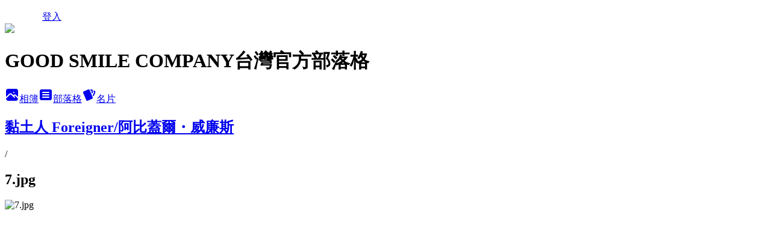

--- FILE ---
content_type: text/html; charset=utf-8
request_url: https://gsctw.pixnet.net/albums/508329617/photos/5156724209
body_size: 12591
content:
<!DOCTYPE html><html lang="zh-TW"><head><meta charSet="utf-8"/><meta name="viewport" content="width=device-width, initial-scale=1"/><link rel="preload" href="/logo_pixnet_ch.svg" as="image"/><link rel="preload" as="image" href="https://picsum.photos/seed/gsctw/1200/400"/><link rel="preload" href="https://pimg.1px.tw/gsctw/1551172341-2425869458.jpg" as="image"/><link rel="stylesheet" href="/main.css" data-precedence="base"/><link rel="preload" as="script" fetchPriority="low" href="https://static.1px.tw/blog-next/_next/static/chunks/94688e2baa9fea03.js"/><script src="https://static.1px.tw/blog-next/_next/static/chunks/41eaa5427c45ebcc.js" async=""></script><script src="https://static.1px.tw/blog-next/_next/static/chunks/e2c6231760bc85bd.js" async=""></script><script src="https://static.1px.tw/blog-next/_next/static/chunks/94bde6376cf279be.js" async=""></script><script src="https://static.1px.tw/blog-next/_next/static/chunks/426b9d9d938a9eb4.js" async=""></script><script src="https://static.1px.tw/blog-next/_next/static/chunks/turbopack-5021d21b4b170dda.js" async=""></script><script src="https://static.1px.tw/blog-next/_next/static/chunks/ff1a16fafef87110.js" async=""></script><script src="https://static.1px.tw/blog-next/_next/static/chunks/e308b2b9ce476a3e.js" async=""></script><script src="https://static.1px.tw/blog-next/_next/static/chunks/2bf79572a40338b7.js" async=""></script><script src="https://static.1px.tw/blog-next/_next/static/chunks/d3c6eed28c1dd8e2.js" async=""></script><script src="https://static.1px.tw/blog-next/_next/static/chunks/d4d39cfc2a072218.js" async=""></script><script src="https://static.1px.tw/blog-next/_next/static/chunks/6a5d72c05b9cd4ba.js" async=""></script><script src="https://static.1px.tw/blog-next/_next/static/chunks/8af6103cf1375f47.js" async=""></script><script src="https://static.1px.tw/blog-next/_next/static/chunks/60d08651d643cedc.js" async=""></script><script src="https://static.1px.tw/blog-next/_next/static/chunks/3dc6d785adb4c96e.js" async=""></script><script src="https://static.1px.tw/blog-next/_next/static/chunks/ed01c75076819ebd.js" async=""></script><script src="https://static.1px.tw/blog-next/_next/static/chunks/a4df8fc19a9a82e6.js" async=""></script><title>7.jpg - 痞客邦</title><meta name="description" content="7.jpg"/><meta name="google-adsense-platform-account" content="pub-2647689032095179"/><meta name="fb:app_id" content="101730233200171"/><link rel="canonical" href="https://gsctw.pixnet.net/blog/albums/508329617/photos/5156724209"/><meta property="og:title" content="7.jpg - 痞客邦"/><meta property="og:description" content="7.jpg"/><meta property="og:url" content="https://gsctw.pixnet.net/blog/albums/508329617/photos/5156724209"/><meta property="og:image" content="https://pimg.1px.tw/gsctw/1551172341-2425869458.jpg"/><meta property="og:image:width" content="1200"/><meta property="og:image:height" content="630"/><meta property="og:image:alt" content="7.jpg"/><meta property="og:type" content="article"/><meta name="twitter:card" content="summary_large_image"/><meta name="twitter:title" content="7.jpg - 痞客邦"/><meta name="twitter:description" content="7.jpg"/><meta name="twitter:image" content="https://pimg.1px.tw/gsctw/1551172341-2425869458.jpg"/><link rel="icon" href="/favicon.ico?favicon.a62c60e0.ico" sizes="32x32" type="image/x-icon"/><script src="https://static.1px.tw/blog-next/_next/static/chunks/a6dad97d9634a72d.js" noModule=""></script></head><body><!--$--><!--/$--><!--$?--><template id="B:0"></template><!--/$--><script>requestAnimationFrame(function(){$RT=performance.now()});</script><script src="https://static.1px.tw/blog-next/_next/static/chunks/94688e2baa9fea03.js" id="_R_" async=""></script><div hidden id="S:0"><script id="pixnet-vars">
          window.PIXNET = {
            post_id: 0,
            name: "gsctw",
            user_id: 0,
            blog_id: "6371613",
            display_ads: true
          }; 
        </script><div class="relative min-h-screen"><nav class="fixed z-20 w-full bg-orange-500 text-white shadow-sm"><div id="pixnet-navbar-ad-blog_top"></div><div class="container mx-auto flex h-14 max-w-5xl items-center justify-between px-5"><a href="https://www.pixnet.net"><img src="/logo_pixnet_ch.svg" alt="PIXNET Logo"/></a><a href="/auth/authorize" class="!text-white">登入</a></div></nav><div class="container mx-auto max-w-5xl pt-[45px]"><div class="sm:px-4"><div class="bg-muted relative flex flex-col items-center justify-center gap-4 overflow-clip py-10 sm:mt-8 sm:rounded-sm"><img src="https://picsum.photos/seed/gsctw/1200/400" class="absolute inset-0 h-full w-full object-cover"/><div class="absolute inset-0 bg-black/40 backdrop-blur-sm"></div><div class="relative z-10 flex flex-col items-center justify-center gap-4 px-4"><span data-slot="avatar" class="relative flex shrink-0 overflow-hidden rounded-full size-24 shadow"><span data-slot="avatar-fallback" class="bg-muted flex size-full items-center justify-center rounded-full"></span></span><div class="text-center"><h1 class="mb-1 text-2xl font-bold text-white text-shadow-2xs">GOOD SMILE COMPANY台灣官方部落格</h1></div><div class="flex items-center justify-center gap-3"><a href="/albums" data-slot="button" class="inline-flex items-center justify-center gap-2 whitespace-nowrap text-sm font-medium transition-all disabled:pointer-events-none disabled:opacity-50 [&amp;_svg]:pointer-events-none [&amp;_svg:not([class*=&#x27;size-&#x27;])]:size-4 shrink-0 [&amp;_svg]:shrink-0 outline-none focus-visible:border-ring focus-visible:ring-ring/50 focus-visible:ring-[3px] aria-invalid:ring-destructive/20 dark:aria-invalid:ring-destructive/40 aria-invalid:border-destructive bg-primary text-primary-foreground hover:bg-primary/90 h-9 px-4 py-2 has-[&gt;svg]:px-3 cursor-pointer rounded-full"><svg xmlns="http://www.w3.org/2000/svg" width="24" height="24" viewBox="0 0 24 24" fill="currentColor" stroke="none" class="tabler-icon tabler-icon-photo-filled "><path d="M8.813 11.612c.457 -.38 .918 -.38 1.386 .011l.108 .098l4.986 4.986l.094 .083a1 1 0 0 0 1.403 -1.403l-.083 -.094l-1.292 -1.293l.292 -.293l.106 -.095c.457 -.38 .918 -.38 1.386 .011l.108 .098l4.674 4.675a4 4 0 0 1 -3.775 3.599l-.206 .005h-12a4 4 0 0 1 -3.98 -3.603l6.687 -6.69l.106 -.095zm9.187 -9.612a4 4 0 0 1 3.995 3.8l.005 .2v9.585l-3.293 -3.292l-.15 -.137c-1.256 -1.095 -2.85 -1.097 -4.096 -.017l-.154 .14l-.307 .306l-2.293 -2.292l-.15 -.137c-1.256 -1.095 -2.85 -1.097 -4.096 -.017l-.154 .14l-5.307 5.306v-9.585a4 4 0 0 1 3.8 -3.995l.2 -.005h12zm-2.99 5l-.127 .007a1 1 0 0 0 0 1.986l.117 .007l.127 -.007a1 1 0 0 0 0 -1.986l-.117 -.007z"></path></svg>相簿</a><a href="/blog" data-slot="button" class="inline-flex items-center justify-center gap-2 whitespace-nowrap text-sm font-medium transition-all disabled:pointer-events-none disabled:opacity-50 [&amp;_svg]:pointer-events-none [&amp;_svg:not([class*=&#x27;size-&#x27;])]:size-4 shrink-0 [&amp;_svg]:shrink-0 outline-none focus-visible:border-ring focus-visible:ring-ring/50 focus-visible:ring-[3px] aria-invalid:ring-destructive/20 dark:aria-invalid:ring-destructive/40 aria-invalid:border-destructive border bg-background shadow-xs hover:bg-accent hover:text-accent-foreground dark:bg-input/30 dark:border-input dark:hover:bg-input/50 h-9 px-4 py-2 has-[&gt;svg]:px-3 cursor-pointer rounded-full"><svg xmlns="http://www.w3.org/2000/svg" width="24" height="24" viewBox="0 0 24 24" fill="currentColor" stroke="none" class="tabler-icon tabler-icon-article-filled "><path d="M19 3a3 3 0 0 1 2.995 2.824l.005 .176v12a3 3 0 0 1 -2.824 2.995l-.176 .005h-14a3 3 0 0 1 -2.995 -2.824l-.005 -.176v-12a3 3 0 0 1 2.824 -2.995l.176 -.005h14zm-2 12h-10l-.117 .007a1 1 0 0 0 0 1.986l.117 .007h10l.117 -.007a1 1 0 0 0 0 -1.986l-.117 -.007zm0 -4h-10l-.117 .007a1 1 0 0 0 0 1.986l.117 .007h10l.117 -.007a1 1 0 0 0 0 -1.986l-.117 -.007zm0 -4h-10l-.117 .007a1 1 0 0 0 0 1.986l.117 .007h10l.117 -.007a1 1 0 0 0 0 -1.986l-.117 -.007z"></path></svg>部落格</a><a href="https://www.pixnet.net/pcard/6371613" data-slot="button" class="inline-flex items-center justify-center gap-2 whitespace-nowrap text-sm font-medium transition-all disabled:pointer-events-none disabled:opacity-50 [&amp;_svg]:pointer-events-none [&amp;_svg:not([class*=&#x27;size-&#x27;])]:size-4 shrink-0 [&amp;_svg]:shrink-0 outline-none focus-visible:border-ring focus-visible:ring-ring/50 focus-visible:ring-[3px] aria-invalid:ring-destructive/20 dark:aria-invalid:ring-destructive/40 aria-invalid:border-destructive border bg-background shadow-xs hover:bg-accent hover:text-accent-foreground dark:bg-input/30 dark:border-input dark:hover:bg-input/50 h-9 px-4 py-2 has-[&gt;svg]:px-3 cursor-pointer rounded-full"><svg xmlns="http://www.w3.org/2000/svg" width="24" height="24" viewBox="0 0 24 24" fill="currentColor" stroke="none" class="tabler-icon tabler-icon-cards-filled "><path d="M10.348 3.169l-7.15 3.113a2 2 0 0 0 -1.03 2.608l4.92 11.895a1.96 1.96 0 0 0 2.59 1.063l7.142 -3.11a2.002 2.002 0 0 0 1.036 -2.611l-4.92 -11.894a1.96 1.96 0 0 0 -2.588 -1.064z"></path><path d="M16 3a2 2 0 0 1 1.995 1.85l.005 .15v3.5a1 1 0 0 1 -1.993 .117l-.007 -.117v-3.5h-1a1 1 0 0 1 -.117 -1.993l.117 -.007h1z"></path><path d="M19.08 5.61a1 1 0 0 1 1.31 -.53c.257 .108 .505 .21 .769 .314a2 2 0 0 1 1.114 2.479l-.056 .146l-2.298 5.374a1 1 0 0 1 -1.878 -.676l.04 -.11l2.296 -5.371l-.366 -.148l-.402 -.167a1 1 0 0 1 -.53 -1.312z"></path></svg>名片</a></div></div></div></div><div class="p-4"><div class="mb-4 flex items-center gap-2"><a href="/albums/508329617" class="text-gray-400 hover:text-gray-500"><h2 class="text-lg font-bold">黏土人 Foreigner/阿比蓋爾・威廉斯</h2></a><span>/</span><h2 class="text-lg font-bold text-gray-500">7.jpg</h2></div><div class="overflow-clip rounded-lg border"><img src="https://pimg.1px.tw/gsctw/1551172341-2425869458.jpg" alt="7.jpg" class="h-auto w-full rounded-lg object-contain"/></div></div></div></div><section aria-label="Notifications alt+T" tabindex="-1" aria-live="polite" aria-relevant="additions text" aria-atomic="false"></section></div><script>$RB=[];$RV=function(a){$RT=performance.now();for(var b=0;b<a.length;b+=2){var c=a[b],e=a[b+1];null!==e.parentNode&&e.parentNode.removeChild(e);var f=c.parentNode;if(f){var g=c.previousSibling,h=0;do{if(c&&8===c.nodeType){var d=c.data;if("/$"===d||"/&"===d)if(0===h)break;else h--;else"$"!==d&&"$?"!==d&&"$~"!==d&&"$!"!==d&&"&"!==d||h++}d=c.nextSibling;f.removeChild(c);c=d}while(c);for(;e.firstChild;)f.insertBefore(e.firstChild,c);g.data="$";g._reactRetry&&requestAnimationFrame(g._reactRetry)}}a.length=0};
$RC=function(a,b){if(b=document.getElementById(b))(a=document.getElementById(a))?(a.previousSibling.data="$~",$RB.push(a,b),2===$RB.length&&("number"!==typeof $RT?requestAnimationFrame($RV.bind(null,$RB)):(a=performance.now(),setTimeout($RV.bind(null,$RB),2300>a&&2E3<a?2300-a:$RT+300-a)))):b.parentNode.removeChild(b)};$RC("B:0","S:0")</script><script>(self.__next_f=self.__next_f||[]).push([0])</script><script>self.__next_f.push([1,"1:\"$Sreact.fragment\"\n3:I[39756,[\"https://static.1px.tw/blog-next/_next/static/chunks/ff1a16fafef87110.js\",\"https://static.1px.tw/blog-next/_next/static/chunks/e308b2b9ce476a3e.js\"],\"default\"]\n4:I[53536,[\"https://static.1px.tw/blog-next/_next/static/chunks/ff1a16fafef87110.js\",\"https://static.1px.tw/blog-next/_next/static/chunks/e308b2b9ce476a3e.js\"],\"default\"]\n6:I[97367,[\"https://static.1px.tw/blog-next/_next/static/chunks/ff1a16fafef87110.js\",\"https://static.1px.tw/blog-next/_next/static/chunks/e308b2b9ce476a3e.js\"],\"OutletBoundary\"]\n8:I[97367,[\"https://static.1px.tw/blog-next/_next/static/chunks/ff1a16fafef87110.js\",\"https://static.1px.tw/blog-next/_next/static/chunks/e308b2b9ce476a3e.js\"],\"ViewportBoundary\"]\na:I[97367,[\"https://static.1px.tw/blog-next/_next/static/chunks/ff1a16fafef87110.js\",\"https://static.1px.tw/blog-next/_next/static/chunks/e308b2b9ce476a3e.js\"],\"MetadataBoundary\"]\nc:I[63491,[\"https://static.1px.tw/blog-next/_next/static/chunks/2bf79572a40338b7.js\",\"https://static.1px.tw/blog-next/_next/static/chunks/d3c6eed28c1dd8e2.js\"],\"default\"]\n"])</script><script>self.__next_f.push([1,"0:{\"P\":null,\"b\":\"GNVOoHTb9Me2mzjjXS7nK\",\"c\":[\"\",\"albums\",\"508329617\",\"photos\",\"5156724209\"],\"q\":\"\",\"i\":false,\"f\":[[[\"\",{\"children\":[\"albums\",{\"children\":[[\"id\",\"508329617\",\"d\"],{\"children\":[\"photos\",{\"children\":[[\"photoId\",\"5156724209\",\"d\"],{\"children\":[\"__PAGE__\",{}]}]}]}]}]},\"$undefined\",\"$undefined\",true],[[\"$\",\"$1\",\"c\",{\"children\":[[[\"$\",\"script\",\"script-0\",{\"src\":\"https://static.1px.tw/blog-next/_next/static/chunks/d4d39cfc2a072218.js\",\"async\":true,\"nonce\":\"$undefined\"}],[\"$\",\"script\",\"script-1\",{\"src\":\"https://static.1px.tw/blog-next/_next/static/chunks/6a5d72c05b9cd4ba.js\",\"async\":true,\"nonce\":\"$undefined\"}],[\"$\",\"script\",\"script-2\",{\"src\":\"https://static.1px.tw/blog-next/_next/static/chunks/8af6103cf1375f47.js\",\"async\":true,\"nonce\":\"$undefined\"}]],\"$L2\"]}],{\"children\":[[\"$\",\"$1\",\"c\",{\"children\":[null,[\"$\",\"$L3\",null,{\"parallelRouterKey\":\"children\",\"error\":\"$undefined\",\"errorStyles\":\"$undefined\",\"errorScripts\":\"$undefined\",\"template\":[\"$\",\"$L4\",null,{}],\"templateStyles\":\"$undefined\",\"templateScripts\":\"$undefined\",\"notFound\":\"$undefined\",\"forbidden\":\"$undefined\",\"unauthorized\":\"$undefined\"}]]}],{\"children\":[[\"$\",\"$1\",\"c\",{\"children\":[null,[\"$\",\"$L3\",null,{\"parallelRouterKey\":\"children\",\"error\":\"$undefined\",\"errorStyles\":\"$undefined\",\"errorScripts\":\"$undefined\",\"template\":[\"$\",\"$L4\",null,{}],\"templateStyles\":\"$undefined\",\"templateScripts\":\"$undefined\",\"notFound\":\"$undefined\",\"forbidden\":\"$undefined\",\"unauthorized\":\"$undefined\"}]]}],{\"children\":[[\"$\",\"$1\",\"c\",{\"children\":[null,[\"$\",\"$L3\",null,{\"parallelRouterKey\":\"children\",\"error\":\"$undefined\",\"errorStyles\":\"$undefined\",\"errorScripts\":\"$undefined\",\"template\":[\"$\",\"$L4\",null,{}],\"templateStyles\":\"$undefined\",\"templateScripts\":\"$undefined\",\"notFound\":\"$undefined\",\"forbidden\":\"$undefined\",\"unauthorized\":\"$undefined\"}]]}],{\"children\":[[\"$\",\"$1\",\"c\",{\"children\":[null,[\"$\",\"$L3\",null,{\"parallelRouterKey\":\"children\",\"error\":\"$undefined\",\"errorStyles\":\"$undefined\",\"errorScripts\":\"$undefined\",\"template\":[\"$\",\"$L4\",null,{}],\"templateStyles\":\"$undefined\",\"templateScripts\":\"$undefined\",\"notFound\":\"$undefined\",\"forbidden\":\"$undefined\",\"unauthorized\":\"$undefined\"}]]}],{\"children\":[[\"$\",\"$1\",\"c\",{\"children\":[\"$L5\",[[\"$\",\"script\",\"script-0\",{\"src\":\"https://static.1px.tw/blog-next/_next/static/chunks/3dc6d785adb4c96e.js\",\"async\":true,\"nonce\":\"$undefined\"}],[\"$\",\"script\",\"script-1\",{\"src\":\"https://static.1px.tw/blog-next/_next/static/chunks/ed01c75076819ebd.js\",\"async\":true,\"nonce\":\"$undefined\"}],[\"$\",\"script\",\"script-2\",{\"src\":\"https://static.1px.tw/blog-next/_next/static/chunks/a4df8fc19a9a82e6.js\",\"async\":true,\"nonce\":\"$undefined\"}]],[\"$\",\"$L6\",null,{\"children\":\"$@7\"}]]}],{},null,false,false]},null,false,false]},null,false,false]},null,false,false]},null,false,false]},null,false,false],[\"$\",\"$1\",\"h\",{\"children\":[null,[\"$\",\"$L8\",null,{\"children\":\"$@9\"}],[\"$\",\"$La\",null,{\"children\":\"$@b\"}],null]}],false]],\"m\":\"$undefined\",\"G\":[\"$c\",[]],\"S\":false}\n"])</script><script>self.__next_f.push([1,"9:[[\"$\",\"meta\",\"0\",{\"charSet\":\"utf-8\"}],[\"$\",\"meta\",\"1\",{\"name\":\"viewport\",\"content\":\"width=device-width, initial-scale=1\"}]]\n"])</script><script>self.__next_f.push([1,"d:I[79520,[\"https://static.1px.tw/blog-next/_next/static/chunks/d4d39cfc2a072218.js\",\"https://static.1px.tw/blog-next/_next/static/chunks/6a5d72c05b9cd4ba.js\",\"https://static.1px.tw/blog-next/_next/static/chunks/8af6103cf1375f47.js\"],\"\"]\n10:I[2352,[\"https://static.1px.tw/blog-next/_next/static/chunks/d4d39cfc2a072218.js\",\"https://static.1px.tw/blog-next/_next/static/chunks/6a5d72c05b9cd4ba.js\",\"https://static.1px.tw/blog-next/_next/static/chunks/8af6103cf1375f47.js\"],\"AdultWarningModal\"]\n11:I[69182,[\"https://static.1px.tw/blog-next/_next/static/chunks/d4d39cfc2a072218.js\",\"https://static.1px.tw/blog-next/_next/static/chunks/6a5d72c05b9cd4ba.js\",\"https://static.1px.tw/blog-next/_next/static/chunks/8af6103cf1375f47.js\"],\"HydrationComplete\"]\n12:I[12985,[\"https://static.1px.tw/blog-next/_next/static/chunks/d4d39cfc2a072218.js\",\"https://static.1px.tw/blog-next/_next/static/chunks/6a5d72c05b9cd4ba.js\",\"https://static.1px.tw/blog-next/_next/static/chunks/8af6103cf1375f47.js\"],\"NuqsAdapter\"]\n13:I[82782,[\"https://static.1px.tw/blog-next/_next/static/chunks/d4d39cfc2a072218.js\",\"https://static.1px.tw/blog-next/_next/static/chunks/6a5d72c05b9cd4ba.js\",\"https://static.1px.tw/blog-next/_next/static/chunks/8af6103cf1375f47.js\"],\"RefineContext\"]\n14:I[29306,[\"https://static.1px.tw/blog-next/_next/static/chunks/d4d39cfc2a072218.js\",\"https://static.1px.tw/blog-next/_next/static/chunks/6a5d72c05b9cd4ba.js\",\"https://static.1px.tw/blog-next/_next/static/chunks/8af6103cf1375f47.js\",\"https://static.1px.tw/blog-next/_next/static/chunks/60d08651d643cedc.js\",\"https://static.1px.tw/blog-next/_next/static/chunks/d3c6eed28c1dd8e2.js\"],\"default\"]\n2:[\"$\",\"html\",null,{\"lang\":\"zh-TW\",\"children\":[[\"$\",\"$Ld\",null,{\"id\":\"google-tag-manager\",\"strategy\":\"afterInteractive\",\"children\":\"\\n(function(w,d,s,l,i){w[l]=w[l]||[];w[l].push({'gtm.start':\\nnew Date().getTime(),event:'gtm.js'});var f=d.getElementsByTagName(s)[0],\\nj=d.createElement(s),dl=l!='dataLayer'?'\u0026l='+l:'';j.async=true;j.src=\\n'https://www.googletagmanager.com/gtm.js?id='+i+dl;f.parentNode.insertBefore(j,f);\\n})(window,document,'script','dataLayer','GTM-TRLQMPKX');\\n  \"}],\"$Le\",\"$Lf\",[\"$\",\"body\",null,{\"children\":[[\"$\",\"$L10\",null,{\"display\":false}],[\"$\",\"$L11\",null,{}],[\"$\",\"$L12\",null,{\"children\":[\"$\",\"$L13\",null,{\"children\":[\"$\",\"$L3\",null,{\"parallelRouterKey\":\"children\",\"error\":\"$undefined\",\"errorStyles\":\"$undefined\",\"errorScripts\":\"$undefined\",\"template\":[\"$\",\"$L4\",null,{}],\"templateStyles\":\"$undefined\",\"templateScripts\":\"$undefined\",\"notFound\":[[\"$\",\"$L14\",null,{}],[]],\"forbidden\":\"$undefined\",\"unauthorized\":\"$undefined\"}]}]}]]}]]}]\n"])</script><script>self.__next_f.push([1,"e:null\nf:null\n"])</script><script>self.__next_f.push([1,"16:I[86294,[\"https://static.1px.tw/blog-next/_next/static/chunks/d4d39cfc2a072218.js\",\"https://static.1px.tw/blog-next/_next/static/chunks/6a5d72c05b9cd4ba.js\",\"https://static.1px.tw/blog-next/_next/static/chunks/8af6103cf1375f47.js\",\"https://static.1px.tw/blog-next/_next/static/chunks/3dc6d785adb4c96e.js\",\"https://static.1px.tw/blog-next/_next/static/chunks/ed01c75076819ebd.js\",\"https://static.1px.tw/blog-next/_next/static/chunks/a4df8fc19a9a82e6.js\"],\"HeaderSection\"]\n18:I[27201,[\"https://static.1px.tw/blog-next/_next/static/chunks/ff1a16fafef87110.js\",\"https://static.1px.tw/blog-next/_next/static/chunks/e308b2b9ce476a3e.js\"],\"IconMark\"]\n:HL[\"/main.css\",\"style\"]\n"])</script><script>self.__next_f.push([1,"5:[[\"$\",\"script\",null,{\"id\":\"pixnet-vars\",\"children\":\"\\n          window.PIXNET = {\\n            post_id: 0,\\n            name: \\\"gsctw\\\",\\n            user_id: 0,\\n            blog_id: \\\"6371613\\\",\\n            display_ads: true\\n          }; \\n        \"}],[\"$\",\"link\",null,{\"rel\":\"stylesheet\",\"href\":\"/main.css\",\"precedence\":\"base\"}],[\"$\",\"div\",null,{\"className\":\"relative min-h-screen\",\"children\":[\"$L15\",[\"$\",\"div\",null,{\"className\":\"container mx-auto max-w-5xl pt-[45px]\",\"children\":[[\"$\",\"$L16\",null,{\"blog\":{\"blog_id\":\"6371613\",\"urls\":{\"blog_url\":\"https://gsctw.pixnet.net/blog\",\"album_url\":\"https://gsctw.pixnet.net/albums\",\"card_url\":\"https://www.pixnet.net/pcard/gsctw\",\"sitemap_url\":\"https://gsctw.pixnet.net/sitemap.xml\"},\"name\":\"gsctw\",\"display_name\":\"GOOD SMILE COMPANY台灣官方部落格\",\"description\":\"來自日本第一手✿✿✿最新最快最有趣的模型消息！\",\"visibility\":\"public\",\"freeze\":\"active\",\"default_comment_permission\":\"deny\",\"service_album\":\"enable\",\"rss_mode\":\"auto\",\"taxonomy\":{\"id\":12,\"name\":\"電玩動漫\"},\"logo\":{\"id\":\"7011264392\",\"url\":\"https://pimg.1px.tw/blog/gsctw/logo/839676911794896733.webp\"},\"logo_url\":\"https://pimg.1px.tw/blog/gsctw/logo/839676911794896733.webp\",\"owner\":{\"sub\":\"838257337834858626\",\"display_name\":\"GOODSMILE\",\"avatar\":\"https://pimg.1px.tw/gsctw/logo/gsctw.png\",\"login_country\":null,\"login_city\":null,\"login_at\":0,\"created_at\":1477652437,\"updated_at\":1765079011},\"socials\":{\"social_email\":\"support@goodsmile.jp\",\"social_line\":\"https://lin.ee/it50swb\",\"social_facebook\":\"https://www.facebook.com/goodsmiletaiwan/\",\"social_instagram\":\"https://www.instagram.com/goodsmilecompanytaiwan/\",\"social_youtube\":\"https://www.youtube.com/@GoodsmileJP\",\"created_at\":1765418209,\"updated_at\":1765418209},\"stats\":{\"views_initialized\":3848669,\"views_total\":3853563,\"views_today\":226,\"post_count\":1483,\"updated_at\":1768474223},\"marketing\":{\"keywords\":null,\"gsc_site_verification\":null,\"sitemap_verified_at\":1768469395,\"ga_account\":null,\"created_at\":1765718348,\"updated_at\":1768469395},\"watermark\":null,\"custom_domain\":null,\"hero_image\":{\"id\":1768474493,\"url\":\"https://picsum.photos/seed/gsctw/1200/400\"},\"widgets\":{\"sidebar1\":[{\"id\":51728523,\"identifier\":\"cus312141\",\"title\":\"▼GSC繁體中文官方LINE\",\"sort\":1,\"data\":\"\u003ca href=\\\"http://nav.cx/fzYN7gF\\\" target=\\\"_blank\\\"\u003e\u003cimg src=\\\"https://images.goodsmile.info/cgm/images/post/20160218/4255/30025/large/b94ed4dbe223eb57c8ea190f5a6c4ddc.jpg\\\"\u003e\u003c/a\u003e\\n\u003cbr\u003e\\n\u003cbr\u003e\"},{\"id\":51728524,\"identifier\":\"cus333855\",\"title\":\"▼GS繁體中文官方Instagram\",\"sort\":2,\"data\":\"\u003ca href=\\\"https://instagram.com/goodsmilecompanytaiwan?r=nametag\\\" target=\\\"_blank\\\"\u003e\u003cimg src=\\\"https://images.goodsmile.info/cgm/images/post/20160218/4255/34047/large/8133d69ede0a7dbdc2259462c8949dc2.jpg\\\"\u003e\u003c/a\u003e\\n\u003cbr\u003e\"},{\"id\":51728525,\"identifier\":\"cus21634\",\"title\":\"★人氣商品\",\"sort\":3,\"data\":\"\u003ca href=\\\"http://special.goodsmile.info/popupparade/zh/\\\" target=\\\"_blank\\\"\u003e\u003cimg src=\\\"https://images.goodsmile.info/cgm/images/post/20160218/4256/29333/large/5ff6cc0aeeb924bf61a3c44faea59dc4.jpg\\\"\u003e\u003c/a\u003e\\n\u003cbr\u003e\\n\u003cbr\u003e\"},{\"id\":51728526,\"identifier\":\"cus312093\",\"title\":\"▼訂閱中文電子報\",\"sort\":4,\"data\":\"\u003ca href=\\\"https://www.goodsmile.com/zh/my-account/mail-setting\\\" target=\\\"_blank\\\"\u003e\u003cimg src=\\\"http://images.goodsmile.info/cgm/images/post/20160218/4255/31538/large/cffac72e1e646d2ab73ed328b7b73b6c.jpg\\\"\u003e\u003c/a\u003e\\n\u003cbr\u003e\\n\u003cbr\u003e\"},{\"id\":51728527,\"identifier\":\"cus170788\",\"title\":\"到哪買？\",\"sort\":5,\"data\":\"\u003ca href=\\\"https://www.goodsmile.com/zh\\\" target=\\\"_blank\\\"\u003e\u003cimg src=\\\"http://images.goodsmile.info/cgm/images/post/20160218/4255/29798/large/463992f17b3813dffc26f671f8d79a02.jpg\\\"\u003e\u003c/a\u003e\u003c/a\u003e\\n\u003cbr/\u003e\\n\u003cbr/\u003e\\n\u003cp\u003e\\n\u003ca href=\\\"http://partner.goodsmile.info/support/zh/partnershops/\\\" target=\\\"_blank\\\"\u003e\u003cimg src=\\\"http://images.goodsmile.info/cgm/images/post/20160218/4255/28842/large/7a0f2943b09ec73b42153411ba771c50.jpg\\\"\u003e\u003c/a\u003e\u003c/a\u003e\"},{\"id\":51728528,\"identifier\":\"pixHotArticle\",\"title\":\"熱門文章\",\"sort\":6,\"data\":[{\"id\":\"14034823038\",\"title\":\"【模型知識】黏土人收納＆展示方式介紹★\",\"featured\":{\"id\":null,\"url\":\"https://pimg.1px.tw/gsctw/1482287732-384708539.jpg\"},\"tags\":[],\"published_at\":1485003600,\"post_url\":\"https://gsctw.pixnet.net/blog/posts/14034823038\",\"stats\":{\"post_id\":\"14034823038\",\"views\":36355,\"views_today\":3,\"likes\":677,\"link_clicks\":0,\"comments\":0,\"replies\":0,\"created_at\":0,\"updated_at\":1768446622}},{\"id\":\"14034831762\",\"title\":\"【模型知識】黏土人是什麼～初次見面！黏土人介紹篇～\",\"featured\":{\"id\":null,\"url\":\"https://pimg.1px.tw/gsctw/1493718964-3719272741.jpg\"},\"tags\":[],\"published_at\":1493971200,\"post_url\":\"https://gsctw.pixnet.net/blog/posts/14034831762\",\"stats\":{\"post_id\":\"14034831762\",\"views\":19114,\"views_today\":2,\"likes\":874,\"link_clicks\":0,\"comments\":0,\"replies\":0,\"created_at\":0,\"updated_at\":1768446622}},{\"id\":\"14034832302\",\"title\":\"【模型知識】黏土人保養方式～清潔篇～\",\"featured\":{\"id\":null,\"url\":\"https://pimg.1px.tw/gsctw/1493718877-68089067.jpg\"},\"tags\":[],\"published_at\":1493884800,\"post_url\":\"https://gsctw.pixnet.net/blog/posts/14034832302\",\"stats\":{\"post_id\":\"14034832302\",\"views\":66739,\"views_today\":4,\"likes\":1550,\"link_clicks\":0,\"comments\":0,\"replies\":0,\"created_at\":0,\"updated_at\":1768474219}},{\"id\":\"14034833160\",\"title\":\"【模型知識】黏土人壞了怎麼辦～關節斷裂篇～\",\"featured\":{\"id\":null,\"url\":\"https://pimg.1px.tw/gsctw/1493623562-338286931.jpg\"},\"tags\":[],\"published_at\":1493798400,\"post_url\":\"https://gsctw.pixnet.net/blog/posts/14034833160\",\"stats\":{\"post_id\":\"14034833160\",\"views\":46542,\"views_today\":5,\"likes\":2554,\"link_clicks\":0,\"comments\":0,\"replies\":0,\"created_at\":0,\"updated_at\":1768474212}},{\"id\":\"14062895601\",\"title\":\"【2017年初回】Kahotan Blog台灣出張版、今年也請多指教！\",\"featured\":{\"id\":null,\"url\":\"https://pimg.1px.tw/gsctw/1483602172-438445573.jpg\"},\"tags\":[],\"published_at\":1483589225,\"post_url\":\"https://gsctw.pixnet.net/blog/posts/14062895601\",\"stats\":{\"post_id\":\"14062895601\",\"views\":750,\"views_today\":1,\"likes\":0,\"link_clicks\":0,\"comments\":0,\"replies\":0,\"created_at\":0,\"updated_at\":1768474248}},{\"id\":\"14186698118\",\"title\":\"周邊商品清潔保養講座～橡膠吊飾篇～\",\"featured\":{\"id\":null,\"url\":\"https://pimg.1px.tw/gsctw/1507188968-1517586536.jpg\"},\"tags\":[],\"published_at\":1507190400,\"post_url\":\"https://gsctw.pixnet.net/blog/posts/14186698118\",\"stats\":{\"post_id\":\"14186698118\",\"views\":25141,\"views_today\":1,\"likes\":1164,\"link_clicks\":0,\"comments\":0,\"replies\":0,\"created_at\":0,\"updated_at\":1768474282}},{\"id\":\"14188007144\",\"title\":\"【GOODSMILE線上商店】怎麼買？線上特典？預購？模型訂購說明☆\",\"featured\":{\"id\":null,\"url\":\"https://pimg.1px.tw/gsctw/1508227982-3160522601.jpg\"},\"tags\":[],\"published_at\":1508228887,\"post_url\":\"https://gsctw.pixnet.net/blog/posts/14188007144\",\"stats\":{\"post_id\":\"14188007144\",\"views\":13831,\"views_today\":2,\"likes\":0,\"link_clicks\":0,\"comments\":0,\"replies\":0,\"created_at\":0,\"updated_at\":1768446772}},{\"id\":\"14206449068\",\"title\":\"【聖槍、拔錨！】「阿爾托莉亞・潘德拉岡」6月14日（四）預購開跑！\",\"featured\":{\"id\":null,\"url\":\"https://pimg.1px.tw/gsctw/1528873845-96798652.jpg\"},\"tags\":[],\"published_at\":1528891200,\"post_url\":\"https://gsctw.pixnet.net/blog/posts/14206449068\",\"stats\":{\"post_id\":\"14206449068\",\"views\":5433,\"views_today\":0,\"likes\":0,\"link_clicks\":0,\"comments\":0,\"replies\":0,\"created_at\":0,\"updated_at\":1768446814}},{\"id\":\"14213836610\",\"title\":\"模型防塵＆清潔方法介紹 ♪\",\"featured\":{\"id\":null,\"url\":\"https://pimg.1px.tw/gsctw/1544087763-3748239102.jpg\"},\"tags\":[],\"published_at\":1544088600,\"post_url\":\"https://gsctw.pixnet.net/blog/posts/14213836610\",\"stats\":{\"post_id\":\"14213836610\",\"views\":65252,\"views_today\":5,\"likes\":21,\"link_clicks\":0,\"comments\":0,\"replies\":0,\"created_at\":0,\"updated_at\":1768474219}},{\"id\":\"14214617462\",\"title\":\"【Re:從零開始的異世界生活】Phat!模型「愛蜜莉雅 結婚禮服Ver.」介紹♪ 現正開放預購中★\",\"featured\":{\"id\":null,\"url\":\"https://pimg.1px.tw/gsctw/1550224321-300896794.jpg\"},\"tags\":[],\"published_at\":1550476800,\"post_url\":\"https://gsctw.pixnet.net/blog/posts/14214617462\",\"stats\":{\"post_id\":\"14214617462\",\"views\":3520,\"views_today\":1,\"likes\":0,\"link_clicks\":0,\"comments\":0,\"replies\":0,\"created_at\":0,\"updated_at\":1768474259}}]},{\"id\":51728529,\"identifier\":\"pixLatestArticle\",\"title\":\"最新文章\",\"sort\":7,\"data\":[{\"id\":\"852048589057236641\",\"title\":\"【ENDER LILIES: Quietus of the Knights】「黏土人 莉莉」開放預購中！\",\"featured\":{\"id\":null,\"url\":\"https://pimg.1px.tw/blog/gsctw/album/852097152541881341/852097192136129584.jpg\"},\"tags\":[{\"id\":33660,\"name\":\"Good Smile Company\"},{\"id\":33661,\"name\":\"黏土人\"},{\"id\":89780,\"name\":\"ENDER LILIES: Quietus of the Knights\"},{\"id\":89781,\"name\":\"ENDER LILIES\"},{\"id\":89782,\"name\":\"終結者莉莉：騎士救贖\"},{\"id\":89783,\"name\":\"終結者莉莉\"}],\"published_at\":1768377600,\"post_url\":\"https://gsctw.pixnet.net/blog/posts/852048589057236641\",\"stats\":{\"post_id\":\"852048589057236641\",\"views\":131,\"views_today\":62,\"likes\":0,\"link_clicks\":0,\"comments\":0,\"replies\":0,\"created_at\":1768379174,\"updated_at\":1768474296}},{\"id\":\"839682550512292002\",\"title\":\"「黏土人 初音未來 深海少女Ver.」開放預購中♪\",\"featured\":{\"id\":null,\"url\":\"https://pimg.1px.tw/blog/gsctw/album/851841729817574457/851841803683476969.jpg\"},\"tags\":[{\"id\":15379,\"name\":\"初音未來\"},{\"id\":33660,\"name\":\"Good Smile Company\"},{\"id\":33661,\"name\":\"黏土人\"},{\"id\":33663,\"name\":\"模型\"},{\"id\":87301,\"name\":\"Hatusne Miku\"}],\"published_at\":1768312800,\"post_url\":\"https://gsctw.pixnet.net/blog/posts/839682550512292002\",\"stats\":{\"post_id\":\"839682550512292002\",\"views\":373,\"views_today\":84,\"likes\":0,\"link_clicks\":0,\"comments\":0,\"replies\":0,\"created_at\":1768318276,\"updated_at\":1768474258}},{\"id\":\"839682842351966287\",\"title\":\"【世界計畫 繽紛舞台！ feat.初音未來】「黏土人 天馬司」開放預購中♪\",\"featured\":{\"id\":null,\"url\":\"https://pimg.1px.tw/blog/gsctw/album/846765913433799920/846765987773659710.jpg\"},\"tags\":[{\"id\":27908,\"name\":\"天馬司\"},{\"id\":33660,\"name\":\"Good Smile Company\"},{\"id\":33661,\"name\":\"黏土人\"},{\"id\":33663,\"name\":\"模型\"},{\"id\":55129,\"name\":\"世界計畫 繽紛舞台！ feat.初音未來\"}],\"published_at\":1767112200,\"post_url\":\"https://gsctw.pixnet.net/blog/posts/839682842351966287\",\"stats\":{\"post_id\":\"839682842351966287\",\"views\":146,\"views_today\":2,\"likes\":0,\"link_clicks\":0,\"comments\":0,\"replies\":0,\"created_at\":1767108912,\"updated_at\":1768449347}},{\"id\":\"842567614426324112\",\"title\":\"【世界計畫 繽紛舞台！ feat. 初音未來】「黏土人 宵崎奏」開放預購中♪\",\"featured\":{\"id\":null,\"url\":\"https://pimg.1px.tw/blog/gsctw/album/843787199553042378/843787252464205420.jpg\"},\"tags\":[{\"id\":33351,\"name\":\"宵崎奏\"},{\"id\":33660,\"name\":\"Good Smile Company\"},{\"id\":33661,\"name\":\"黏土人\"},{\"id\":33662,\"name\":\"世界計畫 繽紛舞台！ feat. 初音未來\"},{\"id\":33663,\"name\":\"模型\"}],\"published_at\":1766408400,\"post_url\":\"https://gsctw.pixnet.net/blog/posts/842567614426324112\",\"stats\":{\"post_id\":\"842567614426324112\",\"views\":129,\"views_today\":1,\"likes\":0,\"link_clicks\":0,\"comments\":0,\"replies\":0,\"created_at\":0,\"updated_at\":1768474261}},{\"id\":\"14223148941\",\"title\":\"【劇場版 世界計畫 崩壞的世界與無法歌唱的初音未來】「黏土人 初音未來 敞開之窗的世界Ver.」開放預購中♪\",\"featured\":{\"id\":null,\"url\":\"https://stat.ameba.jp/user_images/20251024/21/gsc-kahotan-e/1d/b0/j/o0800054315702557413.jpg\"},\"tags\":[],\"published_at\":1764667800,\"post_url\":\"https://gsctw.pixnet.net/blog/posts/14223148941\",\"stats\":{\"post_id\":\"14223148941\",\"views\":471,\"views_today\":1,\"likes\":0,\"link_clicks\":0,\"comments\":0,\"replies\":0,\"created_at\":0,\"updated_at\":1768474208}},{\"id\":\"14223148947\",\"title\":\"【Alien Stage異星舞台】「黏土人 蒂爾」開放預購中♪\",\"featured\":{\"id\":null,\"url\":\"https://pimg.1px.tw/gsctw/1764583073-3325959153-g.jpg\"},\"tags\":[],\"published_at\":1764583200,\"post_url\":\"https://gsctw.pixnet.net/blog/posts/14223148947\",\"stats\":{\"post_id\":\"14223148947\",\"views\":352,\"views_today\":1,\"likes\":0,\"link_clicks\":0,\"comments\":0,\"replies\":0,\"created_at\":0,\"updated_at\":1768447009}},{\"id\":\"14223119775\",\"title\":\"「黏土人 重音Teto 2.0」開放預購中♪\",\"featured\":{\"id\":null,\"url\":\"https://stat.ameba.jp/user_images/20251008/15/gsc-kahotan-e/0b/09/j/o0800060915692905350.jpg\"},\"tags\":[],\"published_at\":1763519400,\"post_url\":\"https://gsctw.pixnet.net/blog/posts/14223119775\",\"stats\":{\"post_id\":\"14223119775\",\"views\":136,\"views_today\":1,\"likes\":0,\"link_clicks\":0,\"comments\":0,\"replies\":0,\"created_at\":0,\"updated_at\":1768474298}},{\"id\":\"14223137382\",\"title\":\"【GRIDMAN UNIVERSE】「新條茜 Chaos New Order feat. saitom」開放預購中★\",\"featured\":{\"id\":null,\"url\":\"https://pimg.1px.tw/gsctw/1762854693-256438101-g.jpg\"},\"tags\":[],\"published_at\":1762853400,\"post_url\":\"https://gsctw.pixnet.net/blog/posts/14223137382\",\"stats\":{\"post_id\":\"14223137382\",\"views\":340,\"views_today\":1,\"likes\":0,\"link_clicks\":0,\"comments\":0,\"replies\":0,\"created_at\":0,\"updated_at\":1768447007}},{\"id\":\"14223119769\",\"title\":\"【K-ON！輕音部】「黏土人 平澤唯 2.0」開放預購中♪\",\"featured\":{\"id\":null,\"url\":\"https://stat.ameba.jp/user_images/20250916/15/gsc-kahotan-e/90/20/j/o0800061815674864369.jpg\"},\"tags\":[],\"published_at\":1762768800,\"post_url\":\"https://gsctw.pixnet.net/blog/posts/14223119769\",\"stats\":{\"post_id\":\"14223119769\",\"views\":182,\"views_today\":2,\"likes\":0,\"link_clicks\":0,\"comments\":0,\"replies\":0,\"created_at\":0,\"updated_at\":1768447006}},{\"id\":\"14223119781\",\"title\":\"「黏土人 初音未來交響樂 2025 札幌公演Ver.」開放預購中♪\",\"featured\":{\"id\":null,\"url\":\"https://stat.ameba.jp/user_images/20251008/18/gsc-kahotan-e/ae/aa/j/o0800059415692978461.jpg\"},\"tags\":[],\"published_at\":1762423200,\"post_url\":\"https://gsctw.pixnet.net/blog/posts/14223119781\",\"stats\":{\"post_id\":\"14223119781\",\"views\":349,\"views_today\":8,\"likes\":0,\"link_clicks\":0,\"comments\":0,\"replies\":0,\"created_at\":0,\"updated_at\":1768447006}}]},{\"id\":51728530,\"identifier\":\"pixSearch\",\"title\":\"文章搜尋\",\"sort\":8,\"data\":null},{\"id\":51728532,\"identifier\":\"pixCategory\",\"title\":\"文章分類\",\"sort\":10,\"data\":[{\"type\":\"category\",\"id\":\"14000068800\",\"name\":\"比例模型\",\"post_count\":358,\"url\":\"https://abc.com\",\"sort\":0},{\"type\":\"category\",\"id\":\"14000074362\",\"name\":\"其他模型\",\"post_count\":34,\"url\":\"https://abc.com\",\"sort\":1},{\"type\":\"category\",\"id\":\"14001437948\",\"name\":\"POP UP PARADE\",\"post_count\":7,\"url\":\"https://abc.com\",\"sort\":2},{\"type\":\"category\",\"id\":\"14000075952\",\"name\":\"黏土人\",\"post_count\":916,\"url\":\"https://abc.com\",\"sort\":3},{\"type\":\"category\",\"id\":\"14001423965\",\"name\":\"坐吧黏土人！\",\"post_count\":1,\"url\":\"https://abc.com\",\"sort\":4},{\"type\":\"category\",\"id\":\"14001441581\",\"name\":\"驚喜黏土人\",\"post_count\":2,\"url\":\"https://abc.com\",\"sort\":5},{\"type\":\"category\",\"id\":\"14001449829\",\"name\":\"黏土人Plus 橡膠公仔\",\"post_count\":1,\"url\":\"https://abc.com\",\"sort\":6},{\"type\":\"category\",\"id\":\"14001448677\",\"name\":\"黏土人Basic\",\"post_count\":4,\"url\":\"https://abc.com\",\"sort\":7},{\"type\":\"category\",\"id\":\"14000827057\",\"name\":\"小黏土人\",\"post_count\":6,\"url\":\"https://abc.com\",\"sort\":9},{\"type\":\"category\",\"id\":\"14000936254\",\"name\":\"黏土人配件\",\"post_count\":16,\"url\":\"https://abc.com\",\"sort\":10},{\"type\":\"category\",\"id\":\"14000111280\",\"name\":\"黏土人換裝\",\"post_count\":2,\"url\":\"https://abc.com\",\"sort\":11},{\"type\":\"category\",\"id\":\"14001420249\",\"name\":\"黏土娃\",\"post_count\":33,\"url\":\"https://abc.com\",\"sort\":12},{\"type\":\"category\",\"id\":\"14001449832\",\"name\":\"Akatans\",\"post_count\":1,\"url\":\"https://abc.com\",\"sort\":13},{\"type\":\"category\",\"id\":\"14001425321\",\"name\":\"HELLO! GOOD SMILE\",\"post_count\":1,\"url\":\"https://abc.com\",\"sort\":14},{\"type\":\"category\",\"id\":\"14001432380\",\"name\":\"Harmonia humming\",\"post_count\":1,\"url\":\"https://abc.com\",\"sort\":15},{\"type\":\"category\",\"id\":\"14001422185\",\"name\":\"Harmonia bloom\",\"post_count\":2,\"url\":\"https://abc.com\",\"sort\":16},{\"type\":\"category\",\"id\":\"14001405038\",\"name\":\"ACT MODE\",\"post_count\":1,\"url\":\"https://abc.com\",\"sort\":17},{\"type\":\"category\",\"id\":\"14001393497\",\"name\":\"組裝模型\",\"post_count\":18,\"url\":\"https://abc.com\",\"sort\":18},{\"type\":\"category\",\"id\":\"14000082534\",\"name\":\"figma\",\"post_count\":12,\"url\":\"https://abc.com\",\"sort\":19},{\"type\":\"category\",\"id\":\"14000238069\",\"name\":\"figFIX\",\"post_count\":2,\"url\":\"https://abc.com\",\"sort\":20},{\"type\":\"category\",\"id\":\"14001343031\",\"name\":\"活動資訊\",\"post_count\":16,\"url\":\"https://abc.com\",\"sort\":21},{\"type\":\"category\",\"id\":\"14001071932\",\"name\":\"模型知識\",\"post_count\":11,\"url\":\"https://abc.com\",\"sort\":22},{\"type\":\"category\",\"id\":\"14001391484\",\"name\":\"服飾\",\"post_count\":1,\"url\":\"https://abc.com\",\"sort\":23},{\"type\":\"category\",\"id\":\"14000461443\",\"name\":\"小憩片刻\",\"post_count\":23,\"url\":\"https://abc.com\",\"sort\":24},{\"type\":\"category\",\"id\":\"14000301912\",\"name\":\"Kahotan通信\",\"post_count\":14,\"url\":\"https://abc.com\",\"sort\":25}]},{\"id\":51728533,\"identifier\":\"cus21628\",\"title\":\"Facebook\",\"sort\":11,\"data\":\"\u003ciframe src=\\\"https://www.facebook.com/plugins/page.php?href=https%3A%2F%2Fwww.facebook.com%2Fgoodsmiletaiwan%2F\u0026tabs=timeline\u0026width=270\u0026height=500\u0026small_header=true\u0026adapt_container_width=true\u0026hide_cover=true\u0026show_facepile=true\u0026appId\\\" width=\\\"270\\\" height=\\\"500\\\" style=\\\"border:none;overflow:hidden\\\" scrolling=\\\"no\\\" frameborder=\\\"0\\\" allowTransparency=\\\"true\\\"\u003e\u003c/iframe\u003e\\n\u003cstyle\u003e\\n.article-content-inner img {max-width:100%;}\\n\u003c/style\u003e\"},{\"id\":51728534,\"identifier\":\"cus21631\",\"title\":\"PLURK\",\"sort\":12,\"data\":\"\u003cdiv style=\\\"width:270px; height:375px;\\\"\u003e\u003ciframe src=\\\"//www.plurk.com/getWidget?uid=13744820\u0026amp;h=375\u0026amp;w=270\u0026amp;u_info=2\u0026amp;bg=cf682f\u0026tl=FFFFFF\\\" width=\\\"270\\\" frameborder=\\\"0\\\" height=\\\"375\\\" scrolling=\\\"no\\\"\u003e\u003c/iframe\u003e\u003cdiv style=\\\"float: right; padding: 1px;\\\"\u003e \u003ca href=\\\"http://www.plurk.com/\\\" target=\\\"_blank\\\" style=\\\"font-size: 10px !important; color: #999 !important; border: none; text-decorate: none;\\\" title=\\\"Plurk - A Social Journal for your life\\\"\u003ePlurk.com\u003c/a\u003e\u003c/div\u003e\u003c/div\u003e\"},{\"id\":51728535,\"identifier\":\"pixHits\",\"title\":\"參觀人氣\",\"sort\":13,\"data\":null},{\"id\":51728537,\"identifier\":\"cus24649\",\"title\":\"✿✿✿✿✿✿\",\"sort\":15,\"data\":\"\u003cscript\u003e\\n  (function(i,s,o,g,r,a,m){i['GoogleAnalyticsObject']=r;i[r]=i[r]||function(){\\n  (i[r].q=i[r].q||[]).push(arguments)},i[r].l=1*new Date();a=s.createElement(o),\\n  m=s.getElementsByTagName(o)[0];a.async=1;a.src=g;m.parentNode.insertBefore(a,m)\\n  })(window,document,'script','https://www.google-analytics.com/analytics.js','ga');\\n\\n  ga('create', 'UA-87087613-1', 'auto');\\n  ga('send', 'pageview');\\n\\n\u003c/script\u003e\"}]},\"display_ads\":true,\"display_adult_warning\":false,\"ad_options\":[],\"adsense\":null,\"css_version\":\"202601151854\",\"created_at\":1477652437,\"updated_at\":1765417464}}],\"$L17\"]}]]}]]\n"])</script><script>self.__next_f.push([1,"b:[[\"$\",\"title\",\"0\",{\"children\":\"7.jpg - 痞客邦\"}],[\"$\",\"meta\",\"1\",{\"name\":\"description\",\"content\":\"7.jpg\"}],[\"$\",\"meta\",\"2\",{\"name\":\"google-adsense-platform-account\",\"content\":\"pub-2647689032095179\"}],[\"$\",\"meta\",\"3\",{\"name\":\"fb:app_id\",\"content\":\"101730233200171\"}],[\"$\",\"link\",\"4\",{\"rel\":\"canonical\",\"href\":\"https://gsctw.pixnet.net/blog/albums/508329617/photos/5156724209\"}],[\"$\",\"meta\",\"5\",{\"property\":\"og:title\",\"content\":\"7.jpg - 痞客邦\"}],[\"$\",\"meta\",\"6\",{\"property\":\"og:description\",\"content\":\"7.jpg\"}],[\"$\",\"meta\",\"7\",{\"property\":\"og:url\",\"content\":\"https://gsctw.pixnet.net/blog/albums/508329617/photos/5156724209\"}],[\"$\",\"meta\",\"8\",{\"property\":\"og:image\",\"content\":\"https://pimg.1px.tw/gsctw/1551172341-2425869458.jpg\"}],[\"$\",\"meta\",\"9\",{\"property\":\"og:image:width\",\"content\":\"1200\"}],[\"$\",\"meta\",\"10\",{\"property\":\"og:image:height\",\"content\":\"630\"}],[\"$\",\"meta\",\"11\",{\"property\":\"og:image:alt\",\"content\":\"7.jpg\"}],[\"$\",\"meta\",\"12\",{\"property\":\"og:type\",\"content\":\"article\"}],[\"$\",\"meta\",\"13\",{\"name\":\"twitter:card\",\"content\":\"summary_large_image\"}],[\"$\",\"meta\",\"14\",{\"name\":\"twitter:title\",\"content\":\"7.jpg - 痞客邦\"}],[\"$\",\"meta\",\"15\",{\"name\":\"twitter:description\",\"content\":\"7.jpg\"}],[\"$\",\"meta\",\"16\",{\"name\":\"twitter:image\",\"content\":\"https://pimg.1px.tw/gsctw/1551172341-2425869458.jpg\"}],[\"$\",\"link\",\"17\",{\"rel\":\"icon\",\"href\":\"/favicon.ico?favicon.a62c60e0.ico\",\"sizes\":\"32x32\",\"type\":\"image/x-icon\"}],[\"$\",\"$L18\",\"18\",{}]]\n"])</script><script>self.__next_f.push([1,"7:null\n"])</script><script>self.__next_f.push([1,":HL[\"https://pimg.1px.tw/gsctw/1551172341-2425869458.jpg\",\"image\"]\n:HL[\"/logo_pixnet_ch.svg\",\"image\"]\n17:[\"$\",\"div\",null,{\"className\":\"p-4\",\"children\":[[\"$\",\"div\",null,{\"className\":\"mb-4 flex items-center gap-2\",\"children\":[[\"$\",\"a\",null,{\"href\":\"/albums/508329617\",\"className\":\"text-gray-400 hover:text-gray-500\",\"children\":[\"$\",\"h2\",null,{\"className\":\"text-lg font-bold\",\"children\":\"黏土人 Foreigner/阿比蓋爾・威廉斯\"}]}],[\"$\",\"span\",null,{\"children\":\"/\"}],[\"$\",\"h2\",null,{\"className\":\"text-lg font-bold text-gray-500\",\"children\":\"7.jpg\"}]]}],[\"$\",\"div\",null,{\"className\":\"overflow-clip rounded-lg border\",\"children\":[\"$\",\"img\",null,{\"src\":\"https://pimg.1px.tw/gsctw/1551172341-2425869458.jpg\",\"alt\":\"7.jpg\",\"className\":\"h-auto w-full rounded-lg object-contain\"}]}]]}]\n15:[\"$\",\"nav\",null,{\"className\":\"fixed z-20 w-full bg-orange-500 text-white shadow-sm\",\"children\":[[\"$\",\"div\",null,{\"id\":\"pixnet-navbar-ad-blog_top\"}],[\"$\",\"div\",null,{\"className\":\"container mx-auto flex h-14 max-w-5xl items-center justify-between px-5\",\"children\":[[\"$\",\"a\",null,{\"href\":\"https://www.pixnet.net\",\"children\":[\"$\",\"img\",null,{\"src\":\"/logo_pixnet_ch.svg\",\"alt\":\"PIXNET Logo\"}]}],[\"$\",\"a\",null,{\"href\":\"/auth/authorize\",\"className\":\"!text-white\",\"children\":\"登入\"}]]}]]}]\n"])</script></body></html>